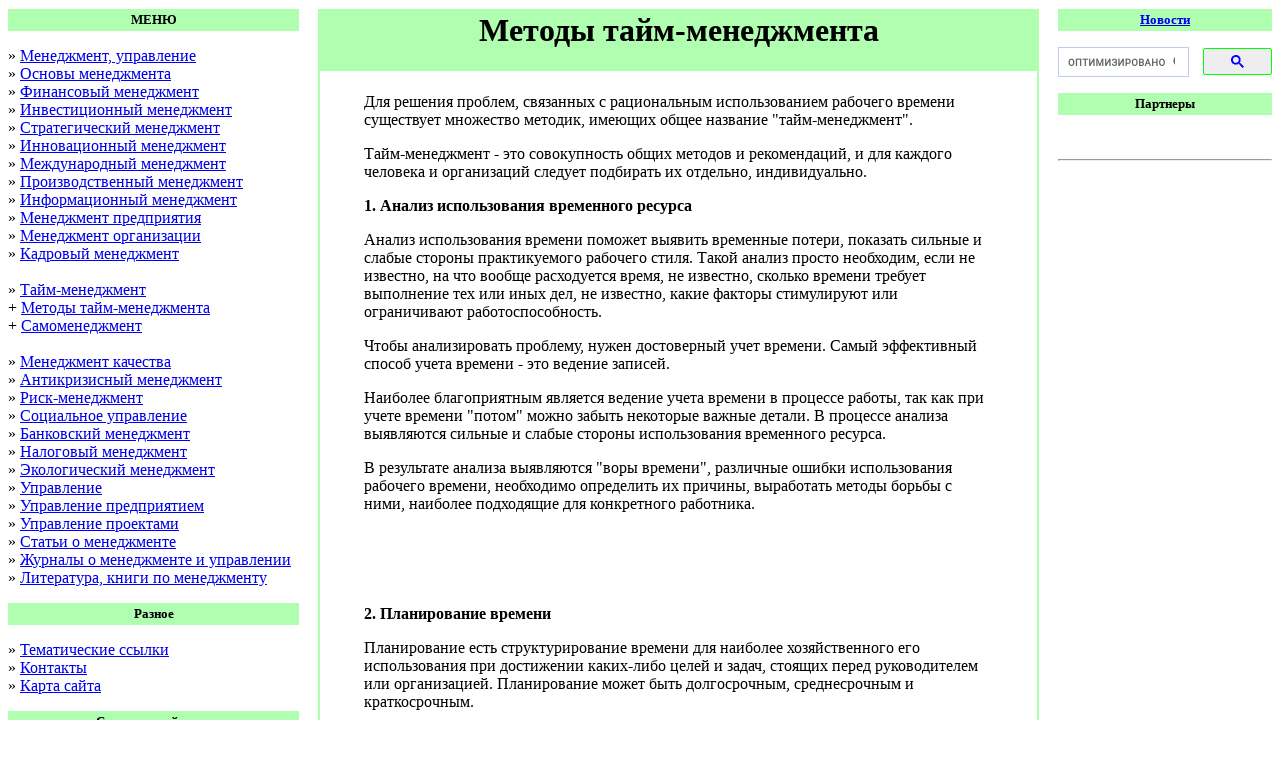

--- FILE ---
content_type: text/html; charset=UTF-8
request_url: http://upravlenie24.ru/metoditimemanagment.htm
body_size: 21830
content:
<!DOCTYPE HTML PUBLIC "-//W3C//DTD HTML 4.01 Transitional//EN">
<html>
<head>
<meta http-equiv="Content-Type" content="text/html">
<meta http-equiv="content-language" content="ru">
<meta name="keywords" content="менеджмент, тайм-менеджмент, управление временем, самоменеджмент, методы тайм-менеджмента">
<meta name="classification" content="менеджмент, тайм-менеджмент, управление временем, самоменеджмент">
<meta name="description" content="Рассматриваются 4 метода тайм-менеджмента: анализ использования временного ресурса; планирование времени; мероприятия, помогающие в рационализации использовании времени; тайм-менеджмент в масштабах организации">
<meta name="robots" content="all">
<meta name="revisit-after" content="7 days">
<title>Методы тайм-менеджмента</title>
</head>

<BODY>

<!--LiveInternet counter--><script type="text/javascript"><!--
new Image().src = "http://counter.yadro.ru/hit?r"+
escape(document.referrer)+((typeof(screen)=="undefined")?"":
";s"+screen.width+"*"+screen.height+"*"+(screen.colorDepth?
screen.colorDepth:screen.pixelDepth))+";u"+escape(document.URL)+
";"+Math.random();//--></script><!--/LiveInternet-->

<!--Rating@Mail.ru COUNTER--><script language="JavaScript" type="text/javascript"><!--
d=document;var a='';a+=';r='+escape(d.referrer)
js=10//--></script><script language="JavaScript1.1" type="text/javascript"><!--
a+=';j='+navigator.javaEnabled()
js=11//--></script><script language="JavaScript1.2" type="text/javascript"><!--
s=screen;a+=';s='+s.width+'*'+s.height
a+=';d='+(s.colorDepth?s.colorDepth:s.pixelDepth)
js=12//--></script><script language="JavaScript1.3" type="text/javascript"><!--
js=13//--></script><script language="JavaScript" type="text/javascript"><!--
d.write('<IMG src="http://df.c5.b7.a1.top.mail.ru/counter'+
'?id=1531743;js='+js+a+';rand='+Math.random()+
'" height="1" width="1" alt="top.mail.ru" border="0">')
if(11<js)d.write('<'+'!-- ')//--></script><noscript><img
src="http://df.c5.b7.a1.top.mail.ru/counter?js=na;id=1531743"
height="1" width="1" alt="top.mail.ru" border="0"></noscript><script language="JavaScript" type="text/javascript"><!--
if(11<js)d.write('--'+'>')//--></script><!--/COUNTER-->


<table cellpadding="0" cellspacing="0" border="0" width="100%" align=center>
<tr>

<td width="23%" valign="top" align=center>
<table width="100%" border="0" bgColor="#B0FFB0" align=center >
<tr>
<td align=center><font size=2><b>МЕНЮ</b></font></td>
</tr>
</table>
<p align=left>
» <a href="index.htm">Менеджмент, управление</a><br>
» <a href="managment.htm">Основы менеджмента</a><br>
» <a href="finmanagment.htm">Финансовый менеджмент</a><br>
» <a href="investmanagment.htm">Инвестиционный менеджмент</a><br>
» <a href="stratmanagment.htm">Стратегический менеджмент</a><br>
» <a href="innovmanagment.htm">Инновационный менеджмент</a><br>
» <a href="intermanagment.htm">Международный менеджмент</a><br>
» <a href="proizvmanagment.htm">Производственный менеджмент</a><br>
» <a href="informmanagment.htm">Информационный менеджмент</a><br>
» <a href="managmentpred.htm">Менеджмент предприятия</a><br>
» <a href="managmentorgan.htm">Менеджмент организации</a><br>
» <a href="kadrmanagment.htm">Кадровый менеджмент</a><br><br>

» <a href="timemanagment.htm">Тайм-менеджмент</a><br>
+ <a href="metoditimemanagment.htm">Методы тайм-менеджмента</a><br>
+ <a href="samomanagment.htm">Самоменеджмент</a><br><br>

» <a href="managmentkachestvo.htm">Менеджмент качества</a><br>
» <a href="antikrismanagment.htm">Антикризисный менеджмент</a><br>
» <a href="riskmanagment.htm">Риск-менеджмент</a><br>
» <a href="sozialmanagment.htm">Социальное управление</a><br>
» <a href="bankmanagment.htm">Банковский менеджмент</a><br>
» <a href="nalogmanagment.htm">Налоговый менеджмент</a><br>
» <a href="ekologmanagment.htm">Экологический менеджмент</a><br>
» <a href="upravlenie.htm">Управление</a><br>
» <a href="upravfirma.htm">Управление предприятием</a><br>
» <a href="projektmanagment.htm">Управление проектами</a><br>
» <a href="stati.htm">Статьи о менеджменте</a><br>
» <a href="zhurnal.htm">Журналы о менеджменте и управлении</a><br>
» <a href="knigi.htm">Литература, книги по менеджменту</a><br>
</p>


<table width="100%" border="0" bgColor="#B0FFB0" align=center>
<tr>
<td align=center><font size=2><b>Разное</b></font></td>
</tr>
</table>
<p align=left>
» <a href="linki.htm">Тематические ссылки</a><br>
» <a href="contakt.htm">Контакты</a><br>
» <a href="sitemap.htm">Карта сайта</a><br>
</p>

<table width="100%" border="0" bgColor="#B0FFB0" align=center>
<tr>
<td align=center><font size=2><b>Счетчики, рейтинги</b></font></td>
</tr>
</table>

<br><br>
<!--LiveInternet logo--><a href="http://www.liveinternet.ru/click"
target=_blank><img src="http://counter.yadro.ru/logo?14.15"
title="LiveInternet: показано число просмотров за 24 часа, посетителей за 24 часа и за сегодня"
alt="" border=0 width=88 height=31></a><!--/LiveInternet-->
<br><br>

<!--Rating@Mail.ru LOGO--><a target=_top
href="http://top.mail.ru/jump?from=1531743"><img
SRC="http://df.c5.b7.a1.top.mail.ru/counter?id=1531743;t=214;l=1"
border=0 height=31 width=88
alt="Рейтинг@Mail.ru"></a><!--/LOGO-->
<br><br>


</td>

<td valign="top" align=center width="60%">

<table width="95%" cellpadding="0" cellspacing="0" border="1" bordercolor=#B0FFB0>
<tr><td valign=top align=center>

<center>
<table width="100%" cellspacing=0>

<tr><td align=center bgColor="#B0FFB0"><h1>Методы тайм-менеджмента</h1></td></tr>

<tr><td align=center>
<table width="94%" cellspacing=20>
<tr><td>

<!-- google_ad_section_start -->

<p>
Для решения проблем, связанных с рациональным использованием рабочего времени существует множество методик, имеющих общее название "тайм-менеджмент". 
</p>

<p>
Тайм-менеджмент - это совокупность общих методов и рекомендаций, и для каждого человека и организаций следует подбирать их отдельно, индивидуально.
</p>

<p>
<b>1. Анализ использования временного ресурса</b><br>
</p>

<p>
Анализ использования времени поможет выявить временные  потери, показать сильные и слабые стороны практикуемого рабочего стиля. Такой анализ просто необходим, если не известно, на что вообще расходуется время, не известно, сколько времени требует выполнение тех или иных дел, не известно, какие факторы стимулируют или ограничивают работоспособность.
</p>

<p>
Чтобы анализировать проблему, нужен достоверный учет времени. Самый эффективный способ учета времени - это ведение записей.
</p>

<p>
Наиболее благоприятным является ведение учета времени в процессе работы, так как при  учете времени "потом" можно забыть некоторые важные детали.
В процессе анализа выявляются сильные и слабые стороны использования временного ресурса. 
</p>

<p>
В результате анализа выявляются "воры времени", различные ошибки использования рабочего времени, необходимо определить их причины,  выработать методы борьбы с ними, наиболее подходящие для конкретного работника.
</p>

<center>
<script type="text/javascript"><!--
google_ad_client = "pub-1693696130424953";
/* uprav468x60 */
google_ad_slot = "4520953378";
google_ad_width = 468;
google_ad_height = 60;
//-->
</script>
<script type="text/javascript"
src="http://pagead2.googlesyndication.com/pagead/show_ads.js">
</script>
</center>

<p>
<b>2. Планирование времени</b><br>
</p>

<p>
Планирование есть структурирование времени для наиболее хозяйственного его использования при достижении каких-либо целей и задач, стоящих перед руководителем или организацией. Планирование может быть долгосрочным, среднесрочным и краткосрочным.
</p>

<p>
Планирование всегда осуществляется исходя из целей. Основой для любого планирования служит долгосрочная цель или долгосрочные цели. На основе долгосрочных целей устанавливаются цели среднесрочные и краткосрочные. 
</p>

<p>
Сам процесс планирования заключаются в том, что формулируются результаты и устанавливаются сроки, которые отводятся для их достижения. Результаты должны соответствовать целям
</p>

<p>
При этом желательно соблюдать некоторые правила планирования:
<ul>
<li>Во-первых, следует осуществлять планирование в письменном виде
<li>Во-вторых, следует учитывать результаты предшествовавшего анализа использования рабочего времени.
<li>В-третьих, не следует планировать полностью весь свой рабочий день.
<li>Следует устанавливать четкие временные нормы на выполнение дел и решение проблем, которые не допускали бы доделку недоделанного и решение недорешенного в незапланированное время.
<li>Для решения вопроса о перепоручении дел следует разделить дела по степени их срочности и важности. При этом наиболее срочные и важные задачи следует решать руководителю немедленно, важные.
<li>Следует регулярно пересматривать планы, так как в виду постоянного изменения окружающей среды может оказаться так, что некоторые планы руководства организации и менеджера уже не будут соответствовать целям организации и соответственно будут нуждаться в корректировке.
<li>Планы должны быть реалистичными и согласованными, причем согласованными не только друг с другом, но и с планами коллег, подчиненных, более высокого уровня руководства.
</ul>
</p>


<p>
<b>3. Мероприятия, помогающие в рационализации использовании времени</b><br>
</p>

<p>
Одной из больших проблем, приводящих к значительным потерям во времени руководителя является то, что руководитель зачастую занимается делами, которые с успехом могли бы выполнять его подчиненные. Зачастую это происходит из-за того, что руководитель не уверен, что подчиненные справятся с такими серьезными обязанностями, боится возлагать на них столь большую ответственность. Иначе говоря, существует проблема с делегированием полномочий. 
</p>

<p>
Под делегированием в общем смысле понимается передача задач своему подчинённому из сферы деятельности самого руководителя. Передача задача или деятельности может осуществляться на длительный срок или ограничиваться разовыми поручениями. Делегирование помогает руководителю высвободить время для важных задач и немного разгрузиться. 
</p>

<p>
В общем случае следует делегировать рутинную работу, специализированную деятельность, частные вопросы и подготовительную работу. Ни в коем случае нельзя делегировать такую работу как определение целей, руководство сотрудниками, задачи высокой степени риска и тому подобное. Также следует координировать выполнение порученных задач.
</p>

<p>
Много времени также тратит неотработанная, нестандартизированная информационная система, предполагающая, что обмен информацией происходит по вертикали иерархии в организации способом и образом, выбранным руководителем, а по горизонтали - таким образом, как удобнее обоим сотрудникам по их взаимосогласованию.
</p>

<p>
Выработка корпоративных стандартов передачи информации может значительно сократить время, которое теряется в процессе обработки полученной информации, т.е. в "попытке понять" сказанное, а также то время, которое необходимо для исправления ошибок, допущенных в результате неправильного истолковывания полученных сведений. Эти стандарты должны включать себя точные значения терминов, применяемых в процессе деятельности организации, а также перечень параметров, которые должны передаваться при информировании о каком либо событии, явлении, факте или предмете, т.е. требование полноты информации. Также служебная информация, передаваемая в рамках организации должны быть достоверной, что может обеспечиваться ответственностью лиц, передающих ее за качество информации. 
</p>

<p>
Следует заметить, что несмотря на довольно подробные описания проблем, которые часто возникают у людей, не интересующихся затратами своего времени, в реальной жизни у каждого человека свои проблемы, свои "воры времени", свои личные качества, которые мешают эффективно работать и поэтому невозможно дать универсальные советы и методики, которые подходили бы всем ко всем случаям жизни. В каждом конкретном случае следует путем анализа искать свои способы борьбы с нерациональным расходом временного ресурса, и эти способы в каждом случае будут специфическими для каждого человека.
</p>

<p>
<b>4. Тайм-менеджмент в масштабах организации</b><br>
</p>

<p>
Тайм-менеджмент в масштабах организации - это движение с нижних слоев иерархии. Для этого следует заинтересовать людей. Работники рассматривают свое рабочее время как "проданное" работодателю время, однако можно внушить им, что хотя оно и "продано" работодателю, но это по-прежнему невосполнимый ресурс жизни человека. 
После этого в сотруднике компании достаточно быстро пробуждается понимание, что его ценнейший и невосполнимый ресурс безвозвратно тратится из-за окружающего беспорядка - отсутствия должностных инструкций, нормального корпоративного планирования, и т.п. 
</p>

<p>
Поняв и прочувствовав на себе значение организации и планирования, человек гораздо более спокойно и конструктивно воспринимает новации в этой области, исходящие от руководства. Теперь для него внедрение управления проектами, или корпоративной информационной системы, или системы менеджмента качества - не "блажь начальства", а вполне понятный и естественный шаг развития. Даже если первоначально таких людей в организации мало, 5-10%, они вполне способны заразить своим пониманием данной проблемы и энтузиазмом большую часть персонала организации. 
</p>

<!-- google_ad_section_end -->

<script async src="//pagead2.googlesyndication.com/pagead/js/adsbygoogle.js"></script>
<!-- uprav_468*60 -->
<ins class="adsbygoogle"
     style="display:inline-block;width:468px;height:60px"
     data-ad-client="ca-pub-1693696130424953"
     data-ad-slot="1321117405"></ins>
<script>
(adsbygoogle = window.adsbygoogle || []).push({});
</script>

</td></tr>
</table>
</td></tr>


<tr><td align=center>
<table width="90%">

<tr>
<td>

</td>
</tr>
</table>

</tr>
</table>

</center>
<br>
</td></tr></table>
</td>

<td valign="top" align=center width="17%">

<table width="100%" border="0" bgColor="#B0FFB0" align=center>
<tr>
<td align=center><font size=2><b><a href="news.htm">Новости</a></b></font></td>
</tr>
</table>

<p align=left>
<script async src="https://cse.google.com/cse.js?cx=partner-pub-1693696130424953:70ss8m-5dfv"></script>
<div class="gcse-searchbox-only"></div>
</p>

<table width="100%" border="0" bgColor="#B0FFB0" align=center>
<tr>
<td align=center><font size=2><b>Партнеры</b></font></td>
</tr>
</table>

<br><br>


<hr>


<br><br>
<center>
<script async src="//pagead2.googlesyndication.com/pagead/js/adsbygoogle.js"></script>
<!-- upravlenie_adapt -->
<ins class="adsbygoogle"
     style="display:block"
     data-ad-client="ca-pub-1693696130424953"
     data-ad-slot="6589341469"
     data-ad-format="auto"></ins>
<script>
(adsbygoogle = window.adsbygoogle || []).push({});
</script>
</center>

</td>
</tr>

<tr>
<td width="100%" colspan=3 align=center>
<hr color=#B0FFB0>
</td>
</tr>

</table>


</body>
</html>

--- FILE ---
content_type: text/html; charset=utf-8
request_url: https://www.google.com/recaptcha/api2/aframe
body_size: 113
content:
<!DOCTYPE HTML><html><head><meta http-equiv="content-type" content="text/html; charset=UTF-8"></head><body><script nonce="XhQNcVfoEPSMc9LihWhyCA">/** Anti-fraud and anti-abuse applications only. See google.com/recaptcha */ try{var clients={'sodar':'https://pagead2.googlesyndication.com/pagead/sodar?'};window.addEventListener("message",function(a){try{if(a.source===window.parent){var b=JSON.parse(a.data);var c=clients[b['id']];if(c){var d=document.createElement('img');d.src=c+b['params']+'&rc='+(localStorage.getItem("rc::a")?sessionStorage.getItem("rc::b"):"");window.document.body.appendChild(d);sessionStorage.setItem("rc::e",parseInt(sessionStorage.getItem("rc::e")||0)+1);localStorage.setItem("rc::h",'1769236683490');}}}catch(b){}});window.parent.postMessage("_grecaptcha_ready", "*");}catch(b){}</script></body></html>